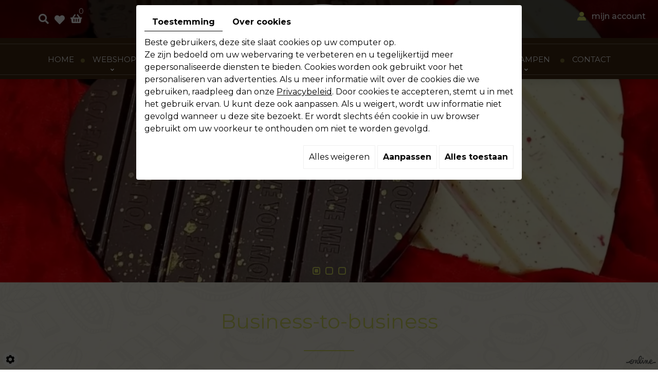

--- FILE ---
content_type: text/css
request_url: https://www.weles-chocolade.be/media/css/new-css/template.css
body_size: 17561
content:
@import url('https://fonts.googleapis.com/css2?family=Montserrat:ital,wght@0,100;0,200;0,300;0,400;0,500;0,600;0,700;0,800;0,900;1,100;1,200;1,300;1,400;1,500;1,600;1,700;1,800;1,900&display=swap');
/*--------------------------------------------------
# General
--------------------------------------------------*/
body {

    color: #60554c;
    font-family: 'Montserrat', sans-serif;
    font-size: 16px;
    line-height: 24px;
    font-weight: 400;
    background: url(/media/images/new-images/content.jpg) repeat center;
}
a {
    color: #d3dc61;
    text-decoration: underline;
    transition: all .4s;
}
a:active, a:hover, a:focus {
    color: #d3dc61;
    text-decoration: none;
}
 
.image-right {
    float: right;
    margin: 0 0 10px 15px;
}
.image-left {
    float: left;
    margin: 8px 15px 10px 0
	
}.image-right, .image-left {
 
    box-shadow: 10px 10px #d3dc61;
}
 
h1, h2, h3, h4, h5, h6,
.h1, .h2, .h3, .h4, .h5, .h6 {
    line-height: 1.3em;font-family: 'Montserrat', sans-serif;
  font-weight: 400;
  text-transform:none;
}
h1, .h1 {
    font-size: 40px;
    color: #d3dc61;
}
h2, .h2 {
    font-size: 30px;
    color: #563a21;
}
h3, .h3{
    font-size: 26px;
    color: #d3dc61;
}
h4, .h4{
    font-size: 24px;
	    color: #563a21;
}
h5, .h5{
    font-size:22px;
	    color: #d3dc61;
}
h6, .h6{
    font-size: 20px;
	    color: #563a21;
}

hr {
	border-color: #e5e5e5;
}
.container-fluid {
    max-width: 1705px;
}
.fullsite {
    overflow: hidden;
	    position: relative;
}
.bloc-top {
    position: absolute;
    width: 100%;
    top: 0;
    z-index: 100;
}.Alg:hover {
    text-decoration: none;
}
/***********/
.social-top {
    float: left;
    height: 29px;
    margin-top: 8px;
    position: relative;
    left: -7px;
}.Alg {
    position: relative;

}footer.bottom .Alg a {
    color: #d3dc61;
    font-size: 18px;
    border: 1px solid #d3dc61;
    text-decoration: none !important;
    padding: 20px 20px;
    background: #472f19;
    text-align: center;
    margin: 40px 0 0;
    width: 341px;
    height: 58px;
    display: inherit;
    z-index: 1;
    position: relative;
}footer.bottom .Alg a:before {
    position: absolute;
    content: "";
    left: 0;
    right: 0;
    top: 0;
    bottom: 0;
    background: #fff;
    transition: all 0.4s;
    width: 0;
    z-index: -1;
}footer.bottom .Alg a:hover:before {
    width: 100%;
}footer.bottom .Alg a:hover {
    /* border-color: #000; */
    color: #472f19;
}.footer-center {
    max-width: 704px;
}
.social-top .networks_linking a.networks_instagram, .social-top .networks_linking a.networks_facebook {
    color: #282828;
    font-size: 25px;
    background: transparent;
    width: auto;
    height: auto;
    margin: 0 5px 0;
}
.social-top .networks_linking a:hover {
color:#cca772;
}

.social-top .networks_linking a:hover {
color:#cca772;
}
section.banner .bloc-top {
    position: absolute;
    width: 100%;
    z-index: 100;
    background: rgb(255 255 255 / 90%);
    top: 0;
}
section.topbar .bloc-top {
    max-width: 924px;
    float: right;
    width: 100%;
    padding: 17px 0 17px;
    border-bottom: 1px dashed #bbbbbb;
}
.bloc-top .container {
    width: 1400px;
}.bloc-right {
    position: relative;
    float: right;
}

section.banner .container-fluid {
    position: absolute;
    left: 0;
    right: 0;
    height: 100%;
}

/*************/
article.content img {
    max-width: 100%;
    height: auto;
    object-fit: cover;
}
section.topbar {
    position: relative;
    color: #fff;
    height: 74px;
    padding: 0 124px;
}
section.topbar nav.topnav ul {
    float: right;
}
section.topbar::after {
	content: '';
	display: block;
	clear: both;
}
section.topbar a {
	color: #fff;
	text-decoration: none;
}
section.topbar nav.topnav {
	float: right;
	    position: relative;
}
section.topbar nav.topnav ul,
section.topbar nav.topnav ul li {
	list-style: none;
	margin: 0;
	padding: 0;
}
section.topbar nav.topnav ul li {
	position: relative;
	padding-left: 1px;
	float: left;
}
section.topbar nav.topnav ul li:first-child::before {
	content: none;
}
section.topbar nav.topnav ul li a {
    display: block;
    padding: 0;
    margin: 0px;
    color: #fff;
    font-size: 16px;
    font-weight: 500;
    text-transform: lowercase;
    position: relative;
    top: 20px;
}.camera_overlayer {
    background: url(/media/images/new-images/slider.png) no-repeat top center !important;
    background-size: cover !important;
}
section.topbar nav.topnav ul li:last-child a {
    margin-right: 0;
    padding-left: 28px;
    background: url(/media/images/new-images/icon-user.png) no-repeat left 0px;
}
section.topbar nav.topnav ul li a:hover {
	color: #d3dc61;
}
section.topbar nav.topnav ul li::before {
    content: '';
    display: block;
    height: 11px;
    position: absolute;
    background: #818181;
    width: 1px;
    top: 6px;
}
section.topbar .toplogin {
    z-index: 110;
    position: absolute;
    right: 15px;
    top: 100%;
    margin-top: 22px;
    width: 250px;
    border: 2px solid #e5e5e5;
    background: rgba(255,255,255,.95);
    padding: 15px 20px 20px;
    color: #ccc;
    text-align: center;
    box-shadow: 0px 2px 8px 1px rgba(0,0,0,.1);
    transition: all .4s ease-out 1s;
    visibility: hidden;
    opacity: 0;
    transform: translateY(15px);
}
section.topbar .toplogin.active {
	transition: all .4s;
	visibility: visible;
	opacity: 1;
	transform: translateY(0px);
}
section.topbar .toplogin::after {
	content: '';
	position: absolute;
	right: 30px;
	top: -7px;
	border: 5px solid transparent;
	border-top: 0;
	border-bottom-color: #e5e5e5;
}
section.topbar .toplogin a {
	color: #d3dc61;
}
section.topbar .toplogin a.registrate,
section.topbar .toplogin a.forgot {
	display: inline-block;
	padding: 0;
	margin: 0 5px;
}
section.topbar .toplogin h2 {
    margin: 0;
    padding: 0;
    font-size: 28px;
    line-height: 35px;
    font-weight: 400;
    text-align: left;
    color: #402711;
}
section.topbar .toplogin #user-login input.field {
	display: block;
	width: 100%;
	margin: 5px 0;
	border: 1px solid #ccc;
	background: #fff;
	padding: 5px 10px;
	font-size: 12px;
	line-height: 30px;
	height: auto;
    color: #4a4a4a;
    transition: border-color .4s;
}
section.topbar .toplogin #user-login input.field:focus {
	border-color: #4a4a4a;
}
section.topbar .toplogin #user-login a.Send {
	display: block;
	width: 100%;
	border: none;
	background: #d3dc61;
	color: #fff;
    font-size: 18px;
    line-height: 36px;
    text-transform: uppercase;
    text-align: center;
    margin-top: 5px;
    transition: background .4s;
}
section.topbar .toplogin #user-login a.Send span {
	display: none;
}
section.topbar .toplogin #user-login a.Send:hover {
	background: #4a4a4a;
}
section.topbar .toplogin #user-login .LoggedIn {
	text-align: right
}
section.topbar .toplogin #user-login .LoggedIn small {
	font-size: 14px;
}
section.topbar .toplogin .user-wishlist {
    display: inline-block;
    margin-top: 5px;
}

header.top {
    position: relative;
    z-index: 100;
    transition: background .4s, box-shadow .4s, top .4s;
    left: 0;
    right: 0;
    top: 0;
    height: 80px;
    background: #402711;
    padding: 0 142px;
}
header.top.sticky-appear {
    position: fixed;
    background: #402711;
    box-shadow: 0px 0px 5px rgb(205 220 57 / 42%);
    animation: sticky-nav .5s forwards;
    height: auto;
}header.top.sticky-appear #navigation .sf-menu > li:nth-child(3) {
    padding-right: 0;
}header.top.sticky-appear #navigation .sf-menu > li:nth-child(4):before {
    display: block;
}header.top.sticky-appear #navigation .sf-menu > li:nth-child(4) a, header.top.sticky-appear #navigation .sf-menu > li:nth-child(5) a, header.top.sticky-appear #navigation .sf-menu > li:nth-child(6) a {
    padding: 30px 55px;
}header.top.sticky-appear .bloc-right {
    float: none;
    display: table;
    margin: 0 auto;
}
header.top.sticky-appear .logo {
    display: none;
}
@keyframes sticky-nav {
    0% {
        transform: translateY(-100%);
    }
    100% {
        transform: translateY(0);
    }
}
header.top .header-wrapper {
	position: relative;
	/*display: -webkit-flex;
	display: flex;
	-webkit-justify-content: space-between;
	justify-content: space-between;
	-webkit-align-items: center;
	align-items: start;*/
}
header.top.sticky-appear nav.main-nav {
margin: 0 auto;
    position: relative;
    float: none;
    display: table;
}
header.top .logo {
    position: absolute;
    transform-origin: center top;
    transition: all .8s;
    transition-delay: .1s;
    width: 254px;
    left: 0;
    margin: auto;
    top: -71px;
    right: 0;
    z-index: 1;
}#navigation .sf-menu > li:nth-child(4)::before {
    display: none;
}
nav.main-nav {
    position: relative;
    /* width: 100%; */
    display: table;
    margin: 0 auto;
}
header.top nav.main-nav #nav-group #navigation {
    /* float: left; */
    /* display: table; */
    /* margin: 0 auto; */
}header.top:before {
    position: absolute;
    content: "";
    left: 0;
    bottom: 8px;
    top: 11px;
    border-top: 1px solid rgb(255 255 255 / 30%);
    border-bottom: 1px solid rgb(255 255 255 / 30%);
    width: 800px;
    z-index: -1;
}header.top:after {
    position: absolute;
    content: "";
    right: 0;
    bottom: 8px;
    top: 11px;
    border-top: 1px solid rgb(255 255 255 / 30%);
    border-bottom: 1px solid rgb(255 255 255 / 30%);
    width: 800px;
    z-index: -1;
}header.top.sticky-appear:before, header.top.sticky-appear:after {
    width: 100%;
}#navigation .sf-menu > li:nth-child(4) a, #navigation .sf-menu > li:nth-child(5) a, #navigation .sf-menu > li:nth-child(6) a {
    padding: 30px 33px;
}
header.top.sticky-appear section.topbar {
    display: none;
}
header.top nav.main-nav #nav-group a.mobile-nav {
	float: left;
	color: #666;
    font-size: 18px;
    text-transform: uppercase;
    padding: 15px 5px;
    text-decoration: none;
    display: none;
}
header.top nav.main-nav #nav-group a.mobile-nav i.fa {
	margin-right: 10px;
}
header.top:not(.sticky-appear) + .sticky-placeholder {
    display: none;
}
#nav-group .search-button, #nav-group .wishlist-button, #nav-group .caddy-button {
    float: left;
    padding: 0px 10px;
    padding: 0px 0;
    font-size: 20px;
    line-height: 35px;
    margin-top: 29px;
}
#nav-group .search-button {
    margin-left: 0;
}
#nav-group .search-button i.fas, #nav-group .wishlist-button i.fas, #nav-group .caddy-button i.fas {
    color: #fff;
    transition: color .4s;
}
#nav-group .search-button i.fas:hover,
#nav-group .wishlist-button i.fas:hover,
#nav-group .caddy-button i.fas:hover {
	color: #d3dc61;
	cursor: pointer;
}
#nav-group .caddy-button {
	position: relative;
}
#nav-group .caddy-button i.fas {
	position: relative;
	z-index: 1;
}
#nav-group .caddy-button #CaddyCount {
    position: absolute;
    right: -3px;
    top: -16px;
    font-size: 15px;
    color: #fff;
    pointer-events: none;
}
#nav-group .wishlist-button {
    line-height: 17px;
    margin-top: 55px;
    border-left: none;
    border-right: none;
    padding: 0 5px;
    margin: 38px 6px 0 6px;
}
#mm-navigation .mm-panels > .mm-panel > .mm-listview {
	margin-top: 0;
	margin-bottom: 0;
}
#mm-navigation .mm-panels > .mm-panel > .mm-listview:first-child,
#mm-navigation .mm-panels > .mm-panel > .mm-navbar + .mm-listview {
	margin-top: -20px;
}
#mm-navigation .mm-listview {
	display: block!important;
}

.search-popup {
	position: fixed;
	left: 0;
	right: 0;
	top: -100%;
	height: 100%;
	max-height: 100vh;
	z-index: 999;
	background: rgba(0,0,0,.8);
	transition: top .6s;
}
.search-popup.active {
	top: 0;
	transition: top 1.0s;
}
.search-popup .search-popup-close {
	position: absolute;
	right: 0;
	top: 0;
	color: #fff;
	cursor: pointer;
}
.search-popup .search-popup-close span {
	width: 65px;
	height: 65px;
	background: url(/media/images/new-images/icon-close.png) center no-repeat;
	display: block;
}
.search-popup .searchForm {
	position: absolute;
	left: 50%;
	top: 50%;
	transform: translate(-50%, -50%);
}
.search-popup .searchForm label {
	display: none;
}

.search-popup .searchForm .container-Search::after {
	content: '';
	display: block;
	clear: both;
}
.search-popup .searchForm input#tags {
	background: none;
	border: none;
	margin: 0;
	padding: 0;
	width: 400px;
	height: 50px;
	color: #fff;
    font-size: 20px;
    vertical-align: top;
    outline: none;
    float: left;
}
.search-popup .searchForm input#BtnSearch {
	font-size: 0;
	width: 50px;
	height: 50px;
	background: none;
	border: none;
	margin: 0;
	padding: 0;
	vertical-align: top;
}
.search-popup .searchForm::after {
	content: '\f105';
    font-family: "Font Awesome 5 Free";
    font-weight: 900;
	position: absolute;
	right: 0;
	top: 0;
	width: 50px;
	line-height: 50px;
	font-size: 24px;
	text-align: center;
	pointer-events: none;
	color: #fff;
	transition: color .4s;
}

aside.cart-sidebar {
    position: fixed;
    right: -350px;
    top: 0;
    bottom: 0;
    overflow: auto;
    width: 300px;
    padding: 20px;
    background: #402711;
    color: #ccc;
    z-index: 120;
    transition: all .4s;
    display: -webkit-flex;
    display: flex;
    -webkit-flex-flow: column nowrap;
    flex-flow: column nowrap;
}
aside.cart-sidebar.active {
	right: 0;
}
aside.cart-sidebar .caddy-close {
	position: absolute;
	right: 5px;
	top: 5px;
	cursor: pointer;
}
aside.cart-sidebar .caddy-close span {
	width: 30px;
	height: 30px;
	background: #d3dc61 url(/media/images/new-images/icon-close.png) center no-repeat;
	display: block;
	transition: background .4s;
}
aside.cart-sidebar .caddy-close:hover span {
	background-color: #d3dc61;
}
aside.cart-sidebar h3 {
    font-size: 29px;
    text-transform: none;
    color: #fff;
    margin: 0 0 20px;
    border-bottom: 2px solid #d3dc61;
    padding-bottom: 5px;
}
aside.cart-sidebar a {
    color: #fff;
}
aside.cart-sidebar .caddy-total {
	font-size: 20px;
	padding: 5px 0 20px;
	color: #fff;
	text-align: center;
}
aside.cart-sidebar .caddy-total #catalog_cart_mini-price {
    /*display: none;*/
}
aside.cart-sidebar .box_cart {
    display: grid;
}
aside.cart-sidebar ul,
aside.cart-sidebar li {
    list-style: none;
    margin: 0;
    padding: 0;
}
aside.cart-sidebar ul.Cart li.row {
    position: relative;
  border-top: 1px solid #666;
  padding: 15px 0px 15px 30px;
  margin: 0;
  font-size: 16px;
}
aside.cart-sidebar ul.Cart li.row:first-child {
  border-top: 0;
}
aside.cart-sidebar ul.Cart li.row span.cartQty {
	display: inline-block;
	padding: 0 1px;
}
aside.cart-sidebar ul.Cart li.row span.cartQty + a {
	margin-left: 3px;
}
aside.cart-sidebar ul.Cart li.row a {
	font-weight: bold;
	font-size: 17px;
}
aside.cart-sidebar ul.Cart li.row strong.cartPrice {
	display: block;
	clear: both;
	text-align: right;
	font-size: 17px;
}
aside.cart-sidebar ul.Cart li.row a.Remove {
    position: absolute;
    left: 0;
    top: 16px;
    padding: 0;
    color: #fff;
    background: #d3dc61 url(/media/images/new-images/icon-close.png) no-repeat center;
    background-size: 30%;
    border-radius: 50%;
    display: inline-block;
    width: 20px;
    height: 20px;
    text-align: center;
}
aside.cart-sidebar ul.Cart li.row a.Remove:hover {
    background-color: #d3dc61;
}
aside.cart-sidebar .mini-cart-option {
    background: #d3dc61;
    color: #fff;
    margin: 5px 0;
    font-size: 16px;
    line-height: 25px;
    font-weight: normal;
    text-transform: uppercase;
    text-decoration: none;
    padding: 5px;
    display: block;
    text-align: center;
}
aside.cart-sidebar .mini-cart-option:hover {
    background: #ffffff;
    color: #d3dc61;
}
aside.cart-sidebar .mini-cart-option-cart {
    order: 2;
}
aside.cart-sidebar .mini-cart-option-order {
    order: 1;
}
/***************/
div#bg-slideshow {
    position: absolute;
    left: 0;
    top: 0;
    height: 100%;
    width: 100%;
}
section.banner.small {
    background: #000;
    min-height: 300px;
    margin: 0;
}
section.banner.small {
    height: 550px;
}
section.banner.small #slideshow figure::before {
    content: '';
    position: absolute;
    left: 0;
    right: 0;
    top: 0;
    bottom: 0;
    background: #000;
    opacity: .7;
}

div#slideshow {
    height: 100%;
    width: 100%;
    position: absolute;
    left: 0;
    top: 0;
}
section.banner.small header.page-title {
    position: absolute;
    z-index: 10;
    left: 50%;
    top: 60%;
    transform: translate(-50%, -50%);
    color: #fff;
    width: 100%;
}
footer.bottom.bottom-page {
    box-shadow: 0 0 5px #000;
}
section.banner.small header.page-title h1 {
    margin: 0;
	    color: #fff;
}
section.banner.small header.page-title h1 span {
    color: #fff;
}
section.banner.small .NewsItemBackground {
    position: absolute;
    left: 0;
    right: 0;
    top: 0;
    bottom: 0;
    opacity: .3;
    background: center no-repeat;
    background-size: cover;
}
section.banner.small .box_googlemapsv2 {
    height: 400px;
    opacity: .8;
    filter: grayscale(1);
    transition: filter .8s;
}
section.banner.small:hover .box_googlemapsv2 {
    filter: grayscale(0);
}
section.banner.small .box_googlemapsv2 ~ header.page-title {
    position: relative;
    left: 0;
    top: 0;
    transform: none;
    text-align: center;
    margin: 0 auto;
}

p.title {
    display: none;
}.camera_wrap .camera_pag .camera_pag_ul {

    text-align: center !important;
}.camera_wrap .camera_pag .camera_pag_ul li {
    background: transparent !important;
    border: 2px solid #d3dc61 !important;
    border-radius: 4px !important;
    width: 15px !important;
    height: 15px !important;
}.camera_wrap .camera_pag .camera_pag_ul li.cameracurrent>span {
    background: #d3dc61 !important;
    border-radius: 2px !important;
    left: 2px !important;
    top: 2px !important;
    width: 7px;
    height: 7px;
}.camera_wrap .camera_pag .camera_pag_ul li:hover>span {
    background: #d3dc61 !important;
    border-radius: 2px !important;
    left: 2px !important;
    top: 2px !important;
    width: 7px;
    height: 7px;
}.camera_pag {
    position: absolute !important;
    left: 0!important;
    right: 0!important;
    margin: auto!important;
    bottom: 33px!important;
    text-align: center!important;
}
/********/
section.banner > .container {
    position: absolute;
    left: 0;
    right: 0;
    top: 75%;
    transform: translateY(-50%);
    z-index: 2;
    margin: auto;
}section.banner > .container .cta {
    position: relative;
    margin: auto;
    text-align: center;
    font-size: 58px;
    font-weight: 400;
    line-height: 68px;
    color: #fff;
    text-transform: none;
    text-shadow: 0px 0px 6px rgb(0 0 0 / 35%), 0px 0px 6px rgb(0 0 0 / 35%), 0px 0px 6px rgb(0 0 0 / 35%);
    font-family: 'Montserrat', sans-serif;
    letter-spacing: 0;
}
section.banner > .container .cta a {
    text-shadow: none;
    color: #402711;
    text-decoration: none;
    font-size: 16px;
    line-height: 47px;
    font-weight: 600;
    display: table;
    text-transform: uppercase;
    margin: 57px auto 0;
    text-align: center;
    padding: 0px 46px;
    font-family: 'Montserrat', sans-serif;
    transition: all .4s;
    position: relative;
    letter-spacing: 0.08em;
    background: #d3dc61;
    border-bottom: 4px solid #402711;
    z-index: 1;
    border-radius: 7px;
    border-bottom-left-radius: 0;
    border-bottom-right-radius: 0;
}
.box-home .image-home {
    float: right;
    margin: 20px 0 55px 70px;
    position: relative;
}
section.banner > .container .cta a:hover:after {
    width: 100%;
}.cta a:after {
    content: "";
    position: absolute;
    display: inline-block;
    left: 0;
    width: 0;    border-radius: 7px;
    border-bottom-left-radius: 0;
    border-bottom-right-radius: 0;
    height: 100%;
    background: #fff;
    z-index: -1;
    transition: all 0.4s;
}section.banner > .container .cta a:hover {
    color: #d3dc61;
    border-color: #d3dc61;
}
/***************/
.webshop-content #article-content a.button {
	display: inline-block;
	background: #d3dc61;
	color: #fff;
	padding: 5px 15px;
	text-decoration: none;
}
.webshop-content #article-content a.button:hover {
	background: #d3dc61;
}

.box-home #Shop div#ShopContent #article-content > h1#Title {
    display: none;
}
.title_home h1 {
    font-size: 26px;
    font-weight: 400;
    text-transform: none;
    line-height: 40px;
    position: relative;
    font-family: 'Montserrat';
    color: #7b7b7b;
    padding-bottom: 25px;
    margin: 0 0 41px;
    letter-spacing: 0.140em;
}
.box-home .container {
    position: relative;
}
span.subtitle {
    display: block;
    letter-spacing: 0;
    font-size: 55px;
    font-weight: 400;
    text-transform: none;
    line-height: 64px;
    position: relative;
    font-family: 'Montserrat';
    color: #bfc850;
}
.title_home {
    position: relative;

}.box-home ul {
    display: table;
    margin: 0 auto;
    text-align: left;
}.box-home ul li {
    background: url(/smarty/webshop02/media/images/list-icon02.png) no-repeat left 7px;
    padding-left: 18px;
}::marker {
    font-size: 0;
}
.title_home h1:before {
    content: "";
    position: absolute;
    width: 126px;
    height: 3px;
    left: 0;
    bottom: -17px;
    background: #d3dc61;
    margin: auto;
    z-index: 1;
    right: 0;
}
.box-home {
    padding: 105px 0 77px;
    position: relative;
    text-align: center;
    background: url(/media/images/new-images/content.jpg) repeat center;
}
.box-home #Shop div#ShopContent #Breadcrumbs {
    display: none;
}

/*************/
.bg-products {
    position: relative;
    text-align: center;
    padding: 72px 0 104px;
    BACKGROUND: #f3f0e2;
}header.top.sticky-appear #navigation .sf-menu > li > ul {
    margin-top: 0;
}
.bg-products div#Breadcrumbs {
    display: none;
}
.bg-products > h2 {
    margin: 0 0 68px;
    font-size: 22px;
    color: #cda772;
    font-family: 'Montserrat', sans-serif;
    text-transform: uppercase;
    position: relative;
    padding-bottom: 0;
}
.bg-products > h2 strong {
    display: block;
    font-size: 60px;
    color: #222222;
    font-weight: 400;
    font-family: 'Montserrat', sans-serif;
    line-height: 76px;
    text-transform: capitalize;
    position: relative;
}.bg-products > h2 strong:after {
    position: absolute;
    content: "";
    left: 0;
    right: 0;
    margin: auto;
    background: #f8c3c9;
    width: 68px;
    height: 5px;
    bottom: -12px;
}
.bg-products #Shop div#ShopContent #article-content > h1#Title{
    position: relative;
    font-size: 40px;
    line-height: 45px;
    margin: 0 0 20px;
    padding: 0;
    color: #fff;
    font-weight: 700;
    text-transform: uppercase;
	    display: none;
}
.bg-products #Shop div#ShopContent #article-content > h1#Title:after {
    content: "";
    position: relative;
    display: block;
    width: 85px;
    height: 4px;
    background: #d3dc61;
    margin: 13px auto;
}
.bg-products div#CatSubCats {
    display: none;
}
.bg-products div#catalogDisplayOrder {
    color: #5c402a;
}
#Shop div#ShopContent #Products form.categoryArticles-pager #ProdNav #catalogDisplayOrder select#categoryArticles-displayOrderArticles {
    color: #666;
    font-weight: 400;
}
a.btn-shop {
    line-height: 50px;
    display: table;
    margin: 0px auto 50px;

    color: #fff;
    font-weight: 400;
    text-decoration: none;
    text-transform: uppercase;
    padding: 18px 10px 0;
    transition: all .4s;
    font-size: 16px;
    width: 268px;
    height: 74px;
}
a.btn-shop:hover {

}
#Shop div#ShopContent #article-content .catHome {
    padding: 65px 70px 0 !important;
    position: relative;
	    margin-bottom: 100px !important;
	    width: 100% !important;
}
#Shop div#ShopContent #article-content .catHome li {
    width: 100% !important;
    display: block !important;
    margin: 0 !important;
}
#Shop div#ShopContent #article-content .catHome a[class^="level"] {
    margin: 0 !important;
}
#Shop div#ShopContent #article-content .catHome ul {
    display: block!important;
    width: 100%;
    margin: 0 !important;
}
#Shop div#ShopContent #article-content .catHome a[class^="level"] {
    padding-bottom: 93% !important;
}
#Shop div#ShopContent #article-content .catHome a[class^="level"] .subCatTitle::after {
	display:none;
}
.slick-slide > div {
    margin: 0 7px;
}
section.banner {
    position: relative;
    height: 872px;
}.max-container {
    margin: 0 auto;
    width: 1670px;
    padding: 0 15px;
}
section.banner.no-banner {
    height: 200px;
}
#Shop div#ShopContent #article-content .catHome a[class^="level"] .box-text .btn-box {
    color: #fff;
    text-transform: uppercase;
    background: #d3dc61;
    padding: 0 15px;
    line-height: 32px;
    display: table;
    margin: 40px auto 0;
    transition: all .4s;
}
#Shop div#ShopContent #article-content .catHome a[class^="level"] .box-text {
    position: absolute;
    left: 0;
    bottom: 0;
    opacity: 0;
    top: 0;
    transition: all .4s;
    color: #fff;
    padding: 210px 50px 0;
}
#Shop div#ShopContent #article-content .catHome a[class^="level"]:hover .box-text {
    opacity: 1;
	    z-index: 1;
}
.bg-products #Shop div#ShopContent #article-content {
    display: block;
}

#Shop div#ShopContent #article-content .catHome a[class^="level"]:hover {
    box-shadow: none !important;
    background: none !important;
}
#Shop div#ShopContent #article-content .catHome a[class^="level"]:hover .subCatTitle {
}
#Shop div#ShopContent #article-content .catHome a[class^="level"]:hover:after {
    opacity: 1 !important;
	
}
#Shop div#ShopContent #article-content .catHome a[class^="level"] .foto-sub {
    position: absolute;
width: 100% !important;
    height: 100% !important;
    object-fit: cover !important;
    left: 0 !important;
    top: 0 !important;
    transform: none !important;
}
.bg-products #Shop div#ShopContent #Products #Items .ProdItem > a:hover .nailthumb-container:before {

    position: absolute;
    left: 15px;
    top: 15px;
    right: 15px;
    height: calc(100% - 105px);
    /* background: rgb(230 179 176 / 50%); */
    z-index: 1;
    border: none;
}.bg-products .slick-dots li.slick-active button:before {
    opacity: 1 !important;
    background: #000;
    width: 12px;
    height: 12px;
    left: 0;
}.bg-products .slick-dots li button:before {
    opacity: 1 !important;
    background: #887765;
    width:12px;
    height: 12px;
    border-radius: 50%;
    top: 0;
    left: 0;
    right: 0;
    font-size: 0;
}.bg-products .slick-dots {

    bottom: -50px;

}.bg-products h2 strong {
    color: #bfc850;
    font-size: 50px;
    font-weight: 400;
    letter-spacing: 0;
}.bg-products h2 {
    margin: 0 auto 22px;
    color: #7b7b7b;
    font-size: 26px;
    letter-spacing: 0.140em;
    line-height: 50px;
}
/**********/
.webshopTemplate:not(.webshopHomeTemplate) .bloc-top.shop {
    height: 220px;
    border-bottom: 3px solid #d3dc61;
    background: #402711;
    /* padding-bottom: 200px; */
}
/*------------------boxs-----------------------*/

section.services .slick-dots li button:before {
    font-family: 'slick';
    font-size: 0;
    line-height: 20px;
    position: absolute;
    top: 0;
    left: 0;
    width: 11px;
    height: 11px;
    content: '•';
    text-align: center;
    opacity: 1 !important;
    color: black;
    -webkit-font-smoothing: antialiased;
    -moz-osx-font-smoothing: grayscale;
    border-radius: 50px;
    background: transparent;
    border: 1px solid #402711;
}section.services .slick-dots li.slick-active button:before {
    opacity: 1;
    color: #402711;
    background: #402711;
}section.services .slick-dots {
    bottom: -27px;
}
section.services {
    position: relative;
    background: url(/media/images/new-images/bg-boxes.jpg) no-repeat;
    text-align: center;
    padding: 48px 0 0px;
    background-size: cover;
    color: #fff;
}.bg-products #Shop div#ShopContent #Products #Items {
    display: block;
}
section.services .autoplay {
    margin: 0;
    position: relative;
    display: grid;
    grid-template-columns: repeat(3, 1fr);
    grid-gap: 20px;
}section.services .box p {
    height: 115px;
}
section.services .box h4 {
    text-align: center;
    margin: 0px 0 56px;
    color: #fff;
    font-size: 31px;
    line-height: 33px;
    position: relative;
    text-transform: none;
    letter-spacing: 0;
    font-weight: 400;
    padding-bottom: 0;
}

section.services .box .icon {
    position: relative;
    width: 300PX;
    height: 300PX;
    transition: all 0.4s;
    display: table;
    margin: 0 auto;
}
section.services .box .icon1 {
    background: url(/media/images/new-images/icon1.png) no-repeat center ;
}
section.services .box .icon2 {
    background: url(/media/images/new-images/icon2.png) no-repeat center ;
}
section.services .box .icon3 {
    background: url(/media/images/new-images/icon3.png) no-repeat center ;
}

section.services .box:hover .icon1 {
    background: url(/media/images/new-images/icon1-h.png) no-repeat center ;
}
section.services .box:hover .icon2 {
    background: url(/media/images/new-images/icon2-h.png) no-repeat center ;
}
section.services .box:hover .icon3 {
    background: url(/media/images/new-images/icon3-h.png) no-repeat center ;
}




section.services .box:hover .icon {
-webkit-animation: rotate-center 0.6s ease-in-out both;
	        animation: rotate-center 0.6s ease-in-out both;
}

/* ----------------------------------------------
 * Generated by Animista on 2021-9-24 15:41:39
 * Licensed under FreeBSD License.
 * See http://animista.net/license for more info. 
 * w: http://animista.net, t: @cssanimista
 * ---------------------------------------------- */

/**
 * ----------------------------------------
 * animation rotate-center
 * ----------------------------------------
 */
@-webkit-keyframes rotate-center {
  0% {
    -webkit-transform: rotate(0);
            transform: rotate(0);
  }
  100% {
    -webkit-transform: rotate(360deg);
            transform: rotate(360deg);
  }
}
@keyframes rotate-center {
  0% {
    -webkit-transform: rotate(0);
            transform: rotate(0);
  }
  100% {
    -webkit-transform: rotate(360deg);
            transform: rotate(360deg);
  }
}
section.services .box {
    /* height: 490px !important; */
    position: relative;
    padding: 21px 0px 0px;
    font-weight: 400;
    text-align: center;
    font-size: 16px;
    color: #fff;
}section.services .autoplay {
    margin: 0;
    position: relative;
}section.services .box p {

}
section.services .box a {
    position: absolute;
    left: 0;
    top: 0;
    width: 100%;
    height: 100%;
    font-size: 0;
    border-bottom: none;
    outline: none;
}
.pageTemplate main.content-wrapper header.page-title h1 span {
    font-size: 41px;
    font-weight: 400;
    margin: 0;
    text-transform: none;
    color: #8dd243;
    line-height: 60px;
    letter-spacing: 0;
}

section.services h4:after {
    position: absolute;
    content: "";
    left: 0;
    right: 0;
    bottom: -28px;
    width: 76px;
    height: 1px;
    margin: auto;
    background: #fff;
}section.services .box:hover h4:after {
    background: #d3dc61;
}
section.services .box .btn {
    position: relative;
    right: 0px;
    bottom: -32px;
    left: 0;
    margin: 10px auto 0;
    display: table;
    background: url(/media/images/new-images/btn.png) no-repeat center;
    text-transform: uppercase;
    line-height: 25px;
    padding: 0;
    transition: all .6s;
    border: none !important;
    border-radius: 0px !important;
    width: 100%;
    height: 35px;
    opacity: 1;
    font-size: 0;
}
section.services .box:hover .btn {
    background: url(/media/images/new-images/btn-h.png) no-repeat center;
    transform: rotate(360deg);
}.bg-products div#pagesHolder {
    display: none;
}.bg-products .slick-slide > div {
    margin: 0 20px;
}

/**********/
section.home-spacer {
    height: 505px;
    background: url(/media/images/new-images/photo-spacer.jpg) no-repeat center fixed;
    position: relative;
    background-size: cover;
}
section.banner.small .slogan {
    bottom: 50px !important;
}
/**********/

header.page-title h1 {
    padding: 0;
    position: relative;
    text-align: center;
    padding-bottom: 32px;
    margin: 0 auto 35px;
}section.banner.small .camera_pag {

    bottom: -12px!important;

}article.content ul ul {
    padding: 0;
}
header.page-title h1:after {
    content: "";
    position: absolute;
    width: 98px;
    height: 2px;
    left: 0;
    bottom: 0;
    background: #d3dc61;
    margin: auto;
    z-index: 1;
    right: 0;
}
article.content {
    padding-bottom: 50px;
    padding-top: 50px;
}

article.content ul {
    padding-left: 10px;
}
article.content ul li {
    list-style: none;
    background: url(/media/images/new-images/list-icon01.png) no-repeat 0 5px;
    padding-left: 20px;
}
article.content ul ul li {
    background-image: url(/media/images/new-images/list-icon02.png);
}
article.content .table-style {
	position: relative;
}
article.content .table-style th {
    background: #d3dc61;
}div#ContainerBlockSocial span {
    display: none;
}
article.content .table-style th, article.content .table-style td {
    border: 1px solid #d3dc61;
    padding: 5px 10px;
}article.content .table-style th strong {
    font-weight: 400;
}article.content .table-style th {
    background: #d3dc61;
    color: #111;
    /* font-family: 'Cookie'; */
    /* font-size: 30px; */
    /* font-weight: 400; */
    /* line-height: 35px; */
}.webshopTemplate:not(.webshopHomeTemplate) .bloc-top.shop .logo {
    transform: scale(.6);
    top: -6px;
}
article.content table.contact-table td {
	width: 33.3333%;
	text-align: center;
	vertical-align: top;
}
article.content table.contact-table td:first-child {
	text-align: left;
}
article.content table.contact-table td:last-child {
	text-align: right;
}
article.content table.contact-table td h3 {
	margin: 0 0 5px;
	padding: 0;
}
/*************/
footer.bottom {
    background: #402711;
    padding: 78px 0;
    color: #fff;
    position: relative;
}
section.map-footer {
    position: relative;
    height: 350px;
}section.map-footer .box_googlemapsv2 iframe {
    position: absolute;
    width: 100%;
    height: 100%;
    filter: grayscale(1);
}
footer.bottom label.modal-label, footer.bottom a {
    color: #d3dc61;
}
footer.bottom label.modal-label:hover, footer.bottom a:hover {
    color: #d3dc61;
	text-decoration:none !important;
}
ul.menu-footer li a {
    color: #fff;
}footer.bottom .bloc01 {
    padding-left: 35px;
    background: url(/media/images/new-images/map.png) no-repeat 0px -4px;
}footer.bottom .footer-mail {
    margin-top: 24px;
    padding-left: 35px;
    /* background: url(/media/images/new-images/tel.png) no-repeat 0px -4px; */
}div#openingTimesBlock {
    padding-left: 35px;
    background: url(/media/images/new-images/open.png) no-repeat 0px 3px;
}
footer.bottom h3 {
    margin: 0 0 43px;
    padding: 0 0 32px;
    font-size: 24px;
    position: relative;
    font-weight: 400;
    color: #fff;
    text-transform: none;
    border-bottom: 1px solid rgb(255 255 255 / 30%);
    padding-left: 0;
}footer.bottom h3:after {
    content: "";
    position: absolute;
    left: auto;
    bottom: auto;
    background: #d3dc61;
    height: 1px;
    width: 47px;
    top: 18px;
    margin: 0 0 0 23px;
}.footer-logo {
    position: relative;
    float: left;
    top: 4px;
}.fa.fa-facebook, .fa.fa-twitter {
    font-family: "Font Awesome 5 Brands" !important;
    font-weight: 400;
}footer.bottom .networks_linking a .fa {
    line-height: 46px;
}
footer.bottom .address .phone-responsive {
    display: none;
}.Alg {
    position: relative;
    top: 15px;
}

span.phone-responsive {
    display: none;
}

a#scrollTopBtn {
    right: 10px;
    background: rgb(206 216 84);
    width: 40px;
    line-height: 40px;
    text-align: center;
    font-size: 24px;
    padding: 0;
    border-radius: 0;
}
a#scrollTopBtn:hover {
    background: rgb(110 102 95);
}footer.bottom .networks_linking a {
    display: inline-block;
    line-height: 29px;
    font-size: 25px;
    text-align: center;
    border-radius: 50%;
    margin: 0 4px 0;
    background: #fff;
    width: 44px;
    height: 44px;
    color: #ced854;
}footer.bottom .networks_linking a:hover {
    background: #ced854;
    color: #402711;
}footer.bottom .networks_linking {
    top: 11px;
    position: relative;
    left: 20px;
}
ul.nav-footer {
    list-style: none;
    padding: 0;
    margin: 0;
}
ul.nav-footer li a {
    padding-left: 27px;
    position: relative;
    font-size: 16px;
    color: #fff;
    text-decoration: none;
}
ul.nav-footer li a:before {
    content: "";
    position: absolute;
    left: 0;
    top: 0;
    bottom: 0;
    margin: auto;
    width: 5px;
    height: 5px;
    background: #bc9640;
    background: -moz-linear-gradient(-45deg, #bc9640 10%, #f6e485 50%, #c99c40 90%);
    background: -webkit-linear-gradient(
-45deg, #bc9640 10%,#f6e485 50%,#c99c40 90%);
    background: linear-gradient(
135deg, #bc9640 10%,#d2a86d 50%,#c99c40 90%);
    filter: progid:DXImageTransform.Microsoft.gradient( startColorstr='#bc9640', endColorstr='#c99c40',GradientType=1 );
    border-radius: 50%;
}
span.openingDay:after {
    top: 15px;
    color: rgb(255 255 255 / 20%);
    position: absolute;
    right: 12px;
    content: "";
    border: 1px dashed;
    width: 43px;
    height: 2px;
}
span.openingDay {
    width: 155px;
    display: inline-block;
    text-align: left;
    position: relative;
    line-height: 25px;
}
article.content .table-style p {
    margin: 0;
}.info-footer {
    position: relative;
    float: left;
}.opening {
    float: right;
}.footer-right {
    float: right;
}
/*--------------------------------------------------
# Navigation
--------------------------------------------------*/

/*--------------------------------------------------
## Superfish
--------------------------------------------------*/
/*** ESSENTIAL STYLES ***/
#navigation .sf-menu, #navigation .sf-menu * {
	margin: 0;
	padding: 0;
	list-style: none;
}
#navigation .sf-menu::after {
	content: '';
	display: block;
	clear: both;
}
#navigation .sf-menu > li {
	float: left;
}
#navigation .sf-menu > li > ul {
	position: absolute;
	display: none;
	top: 100%;
	left: 0;
	right: 0;
	z-index: 99;
}
#navigation .sf-menu li:hover > ul,
#navigation .sf-menu li.sfHover > ul {
	display: block;
}
#navigation .sf-menu a {
	display: block;

}
#navigation .sf-menu ul ul {
	top: 0;
	left: 0;
}
#navigation .sf-menu > li > ul {
	opacity: 0;
	transition: opacity .4s;
}
#navigation .sf-menu > li:hover > ul,
#navigation .sf-menu > li.sfHover > ul {
	opacity: 1;
}
#navigation .sf-menu > li:not(:first-child):before {
    background: #7b6f31;
    position: absolute;
    content: "";
    width: 8px;
    height: 8px;
    top: 40px;
    margin: 0 0 0 -5px;
    border-radius: 50px;
}

/*** DEMO SKIN ***/
#navigation .sf-menu {
	float: left;
}
#navigation .sf-menu a {
	text-decoration: none;
}
#navigation .sf-menu > li {
}
#navigation .sf-menu > li:last-child > a {
    padding-right: 0;
}#navigation .sf-menu > li:nth-child(3) {
    padding-right: 293px;
}

#navigation .sf-menu > li > a {
    color: #fff;
    font-size: 17px;
    text-transform: uppercase;
    padding: 30px 55px;
    transition: all 0s;
    font-weight: 400;
    letter-spacing: 0.1em;
}
#navigation .sf-menu > li:first-child > a {
    padding-left: 0;
}
nav.main-nav .bar-shop {
    /* float: right; */
    position: absolute;
    left: 0;
    top: -83px;
}
#navigation .sf-menu > li > a:hover, #navigation .sf-menu > li.sfHover > a, 
#navigation .sf-menu > li.active > a, #navigation .sf-menu > li.selected > a {
	color: #d3dc61;
}
#navigation .sf-menu > li > ul {
    background: rgb(255 255 255 / 90%);
    box-shadow: 0px 2px 8px 1px rgb(0 0 0 / 10%),0px 2px 8px 1px rgb(0 0 0 / 10%), 0px 2px 8px 1px rgb(0 0 0 / 10%);
    text-align: left;
    /* padding: 5px; */
    margin-top: 88px;
    display: -webkit-flex;
    display: flex;
    -webkit-flex-flow: row wrap;
    flex-flow: row wrap;
}
#navigation .sf-menu > li > ul > li {
	width: auto;
	padding: 0px;
}
#navigation .sf-menu > li > ul > li > a {
    color: #fff;
    font-size: 16px;
    text-transform: uppercase;
    font-weight: 400;
    padding: 10px 35px !important;
    position: relative;
    margin: 5px;
    letter-spacing: 0;
    background: #402711;
}
#navigation .sf-menu > li > ul > li > a:hover, #navigation .sf-menu > li > ul > li.selected > a, #navigation .sf-menu > li > ul > li.sfHover > a {
    background: #d3dc61;
    color: #fff;
}
#navigation .sf-menu > li > ul > li:not(:first-child) > a:before {
    content: "";
    position: absolute;
    left: 0;
    width: 1px;
    height: 7px;
    /* background: #000; */
    top: 0;
    bottom: 0;
    margin: auto;
}
#navigation .sf-menu > li > ul > li > ul {
	position: relative;
	display: block!important;
	height: auto!important;
}
#navigation .sf-menu > li > ul > li > ul li {
	/*border-top: 1px solid rgba(74,74,74,.5);*/
}
#navigation .sf-menu > li > ul > li > ul li:first-child {
	border-top: 0;
}
#navigation .sf-menu > li > ul > li > ul li a {
	font-weight: normal;
	font-size: 16px;
	padding: 2px 0;
	color: #fff;
}
#navigation .sf-menu > li > ul > li > ul li a:hover {
	color: #d3dc61;
}
.sf-arrows .sf-with-ul:after {
    content: '\f107';
    font-family: "Font Awesome 5 Free";
    font-weight: 900;
    font-size: 11px;
    color: #fff;
    vertical-align: bottom;
    position: relative;
    left: -50px;
    /* right: 0; */
    margin: auto;
    bottom: -20px;
    /* transform: translate(38%); */
}
.sf-arrows > li > .sf-with-ul:focus:after,
.sf-arrows > li:hover > .sf-with-ul:after,
.sf-arrows > .sfHover > .sf-with-ul:after {
	    color: #d3dc61;
}
/* styling for right-facing arrows */
.sf-arrows ul .sf-with-ul:after {
	content: none;
}

@media only screen and (max-width : 1024px) {
}

/*--------------------------------------------------
## Mobile navigation
--------------------------------------------------*/
.site-overlay {
	position: fixed;
	top: 0;
	left: 0;
	z-index: 1000;
	width: 100%;
	height: 100%;
	background: rgba(0,0,0,0.3);
	opacity: 0;
	transform: translate3d(100%,0,0);
	transition: opacity 0.4s, transform 0s 0.4s;
	transition-timing-function: cubic-bezier(0.7,0,0.3,1);
}
/* Close Button */
.close-button {
	width: 1.5em;
	height: 1.5em;
	position: absolute;
	right: 1em;
	top: 1em;
	overflow: hidden;
	text-indent: 1em;
	font-size: 0.75em;
	border: none;
	background: transparent;
	color: transparent;
}
.close-button::before,
.close-button::after {
	content: '';
	position: absolute;
	width: 3px;
	height: 100%;
	top: 0;
	left: 50%;
	background: #ccc;
	transition: background .4s;
}
.close-button::before {
	-webkit-transform: rotate(45deg);
	transform: rotate(45deg);
}
.close-button::after {
	-webkit-transform: rotate(-45deg);
	transform: rotate(-45deg);
}
.close-button:hover::before,
.close-button:hover::after {
	background: #fff;
}
/* Menu */
.menu-wrap {
    position: fixed;
    overflow: auto;
    top: 0;
    left: 0;
    z-index: 1001;
    width: 300px;
    height: 100%;
    background: #222;
    box-shadow: 0 0 20px rgb(178 139 136);
    padding: 40px 20px 20px;
    transform: translateX(-100vw);
    transition: transform 0.4s;
    transition-timing-function: cubic-bezier(0.7,0,0.3,1);
}
.mobile-menu {
	transform: translateX(500px);
}
.mobile-menu > ul,
.mobile-menu .language {
	display: block;
	transform: translateX(-1000px);
}
.mobile-menu,
.mobile-menu > ul,
.mobile-menu .language {
	transition: transform 0s 0.4s;
	transition-timing-function: cubic-bezier(0.7,0,0.3,1);
}
.mobile-menu ul {
	list-style: none;
	margin: 0;
	padding: 0;
}
.mobile-menu ul ul {
    font-size: 1em;
	background: rgba(255,255,255,.1);
	margin-top: 5px;
	margin-bottom: -5px;
	border-top: 1px solid rgba(255,255,255,.2);
}
.mobile-menu li:first-child {
	border-top: none;
}
.mobile-menu > ul ~ ul li:first-child {
	border-top: 1px solid rgba(255,255,255,.2);
}
.mobile-menu li {
	padding: 5px 0;
	border-top: 1px solid rgba(255,255,255,.2);
}
.mobile-menu li li {
	position: relative;
	border-top: 1px solid rgba(255,255,255,.2);
}
.mobile-menu li li::before {
	content: '\f105';
    font-family: "Font Awesome 5 Free";
    font-weight: bold;
	position: absolute;
	color: rgba(255,255,255,.5);
	z-index: 5;
    left: 10px;
    top: 50%;
    transform: translateY(-50%);
}
.mobile-menu a {
    padding: 5px 10px;
    display: block;
    color: #fff;
    text-decoration: none;
    text-transform: uppercase;
    transition: background .4s, color .4s;
    font-size: 17px;
    letter-spacing: 0.05em;
}
.mobile-menu a:hover, .mobile-menu .selected > a, .mobile-menu .active > a {
	background: #d3dc61;
	color: #000;
}
.mobile-menu li li a {
	padding-left: 25px;
}
/* Language menu */
.mobile-menu .language {
    text-align: center;
    margin-top: 15px;
}
.mobile-menu .language a {
    text-transform: uppercase;
	padding: 5px 10px;
	display: inline-block;
    color: #000;
	text-decoration: none;
	font-size: .7em;
}
/* Shown menu */
.show-menu .menu-wrap {
	transform: translate3d(0,0,0);
	transition: transform 0.8s;
	transition-timing-function: cubic-bezier(0.7,0,0.3,1);
}
.show-menu .mobile-menu,
.show-menu .mobile-menu ul,
.show-menu .mobile-menu .language {
	transform: translate3d(0,0,0);
	transition: transform 0.8s;
	transition-timing-function: cubic-bezier(0.7,0,0.3,1);
}
.show-menu .mobile-menu ul,
.show-menu .mobile-menu .language {
	transition-duration: 0.9s;
}
.show-menu .site-overlay {
	opacity: 1;
	transition: opacity 0.8s;
	transition-timing-function: cubic-bezier(0.7,0,0.3,1);
	transform: translate3d(0,0,0);
}
@media only screen and (max-width : 1800px) {
header.top {

    padding: 0 42px;
}
}
@media only screen and (max-width : 1600px) {
	
	#navigation .sf-menu > li > a {

    padding: 30px 30px !important;

    letter-spacing: 0 !important;
}.max-container {

    width: auto;

}
	
}
@media only screen and (max-width : 1400px) {

.footer-center {
    max-width: 554px;
}footer.bottom .Alg a {

    font-size: 15px;

    padding: 20px 10px;

    width: 280px;
    height: 63px;

}
header.top {
    padding: 0 18px;
}#navigation .sf-menu > li > a {
    padding: 30px 18px !important;
    letter-spacing: 0 !important;
    font-size: 15px;
}section.topbar {
   
    padding: 0 24px;
}

}
@media only screen and (max-width : 1199px) {
	header.top nav.main-nav #nav-group #navigation {
		display: none;
	}nav.main-nav {
    display: block;
}
header.top.sticky-appear nav.main-nav #nav-group a.mobile-nav {
    margin: 0 0;
    padding: 27px 0;
}
#Products #Items .ProdItem > a:hover .nailthumb-container::before {
    height: calc(100% - 114px);
}
header.top nav.main-nav #nav-group a.mobile-nav {
    display: block;
    float: right;
    color: #d3dc61;
    font-size: 27px;
    text-transform: uppercase;
    padding: 24px 5px;
    text-decoration: none;
    margin-top: 0;
}

	header.top.sticky-appear #nav-group {
    float: none;
    margin: 0 auto;
    display: table;
}
header.top.sticky-appear .bloc-right {

    display: block;

}
header.top .logo {
    top: -12px;
    left: 0;
    position: relative;
    width: auto;
    float: left;
}header.top.sticky-appear nav.main-nav {

    display: block;
}
.bg-products #Shop div#ShopContent #Products #Items .ProdItem > a:hover .nailthumb-container::before {
    height: calc(100% - 82px);
}header.top:before {
    width: 0;
}header.top:after {

    width: 100%;
}section.banner > .container .cta {

    font-size: 44px;

    line-height: 32px;

}section.services .box h4 {

    font-size: 26px;

}footer.bottom .col-md-3, footer.bottom .col-md-6 {
    width: 100%;
}.footer-logo {

    float: none;
    top: 0;
    display: table;
    margin: 0 auto;
}.footer-center {
    max-width: 100%;
    display: table;
    margin: 40px auto 0;
    text-align: center;
}footer.bottom .bloc01, div#openingTimesBlock {
    padding-left: 0;
    background-position: top center;
    padding-top: 44px;
    display: table;
    margin: 0 auto;
}.info-footer {

    float: none;
}.opening {
    float: none;
    display: table;
    margin: 43px auto;
    text-align: left;
}.footer-right {
    float: none;
    display: table;
    margin: 0 auto;
}
footer.bottom h3 {

    text-align: center;
}.webshopTemplate:not(.webshopHomeTemplate) .bloc-top.shop {
    height: 208px;
  
}
}
@media only screen and (max-width : 1024px) {
	html.search-active,
	html.search-active body {
		height: 100%;
		overflow: hidden;
	}
	section.banner.big {
    height: 600px;
}

}
.image-right, .image-left {
    max-width: 100%;
    height: auto;
}
@media only screen and (max-width : 991px) {


.image-right, .image-left {
    float: none;
    margin: 0 auto 0;
}
.title_home h1 {
    width: 100%;
}
#Shop div#ShopContent #article-content .catHome ul {
    grid-template-columns: repeat(1,1fr);
}
#Shop div#ShopContent #article-content .catHome li {
    max-width: 350px;
    margin: 0 auto 30px !important;
}section.banner > .container .cta {
    font-size: 39px;
    line-height: 50px;
}section.services .autoplay {

    grid-template-columns: repeat(1, 1fr);
    grid-gap: 20px;
}
section.services .box p {
    height: auto;
}section.services {

    padding: 48px 0;

}h2, .h2 {
    font-size: 26px;

}h1, .h1 {
    font-size: 32px;
    
}

}
@media only screen and (max-width : 767px) {
section.banner {

    height: 650px;
}
.table-style th, .table-style td {

    width: 100%;
    float: left;
}
.table-page > tbody > tr {
    width: 100%;
    display: table;
    float: left;
}.table-page {
 
    width: 100%;
    display: block;
    border: none;
    float: left;
}section.banner > .container .cta a {

    margin: 0 auto 0;

}section.banner > .container {

    top: 70%;

}.title_home h1 {
    font-size: 23px;

    letter-spacing: 0;
}span.subtitle {

    font-size: 41px;

    line-height: 43px;
 
}.box-home {
    padding: 50px 0;

}.bg-products h2 strong {

    font-size: 38px;

}span.phone {
    display: none;
}span.phone-responsive {
    display: inline-block;
}footer.bottom h3:after {
    content: "";
    position: absolute;
    left: 0;
    bottom: 0;
    background: #d3dc61;
    height: 1px;
    width: 47px;
    top: auto;
    margin: auto;
    right: 0;
}h1, .h1 {
    font-size: 24px;

}

}
@media only screen and (max-width : 480px) {
	.webshopTemplate:not(.webshopHomeTemplate) .bloc-top.shop .logo {
    transform: scale(0.9);
    top: -9px;
}
.highslide-gallery {
    grid-template-columns: repeat(1, 1fr) !important;
}
.bg-products .slick-slide > div {
    margin: 0;
}h2, .h2 {
    font-size: 22px;
}span.subtitle {
    font-size: 32px;
    line-height: 43px;
}.title_home h1 {
    font-size: 16px;
    letter-spacing: 0;
}section.banner > .container .cta {
    font-size: 34px;
    line-height: 43px;
}header.top {
    padding: 0 7px;
}header.top .logo img {
    width: 158px;
}section.topbar {
    padding: 0 5px;
}



}
.box-home img {
    max-width: 100%;
    height: auto;
    box-shadow: none;
}
.cta.cta-contact a {
    display: none !important;
}

--- FILE ---
content_type: text/css
request_url: https://cdnnen.proxi.tools/assets/Networks/styles/front/networks_linking.css
body_size: 159
content:
.networks_linking{position:relative}
.networks_linking a{display:inline-block;font-size:1em;line-height:2em;width:2em;border-radius:50%;background:#eee;color:#333;text-align:center;text-decoration:none;margin-left:5px;transition:background .4s,color .4s}
.networks_linking a:first-child{margin-left:0}
.networks_linking a.networks_facebook:hover{background:#3b5998;color:#fff}
.networks_linking a.networks_twitter:hover{background:#1da1f2;color:#fff}
.networks_linking a.networks_google:hover{background:#db4437;color:#fff}
.networks_linking a.networks_instagram:hover{background:#c32aa3;color:#fff}
.networks_linking a.networks_pinterest:hover{background:#bd081c;color:#fff}
.networks_linking a.networks_linkedin:hover{background:#007bb5;color:#fff}
.networks_linking a.networks_tripadvisor:hover{background:#00af87;color:#fff}
.networks_linking a.networks_youtube:hover{background:red;color:#fff}
.networks_linking a.networks_tiktok:hover{background:#000;color:#fff}
.networks_linking a.networks_facebook-messenger:hover{background:#00B2FF;color:#fff}
.networks_linking a.networks_whatsapp:hover{background:#25D366;color:#fff}

--- FILE ---
content_type: text/css
request_url: https://www.weles-chocolade.be/media/css/new-css/modules.css
body_size: 4377
content:
/*--------------------------------------------------
>> TABLE OF CONTENTS:
----------------------------------------------------
# Contact
# Gallery
# Newsletter
# Provider
--------------------------------------------------*/

/*--------------------------------------------------
# Contact
--------------------------------------------------*/
.contactForm {
    display: grid;
    grid-template-columns: repeat(2, 1fr);
    grid-gap: 15px;
	
}
.contactForm fieldset {
    display: contents;
    margin-bottom: 20px;
}
.contactForm .contact-field-item {
	margin-bottom: 0px;
}
.contactForm fieldset .fullwidth {
    grid-column: 1 / 3;
}
.contactForm .contact-field-item .contact-field-label {
	font-weight: 300;
	letter-spacing: 0.1em;
	font-size: 1.1em;
}
.contactForm .contact-field-item .contact-field-element .form-field {
    color: #222;
    background: #fff;
    border: 0;
    border: 1px solid #ced854;
    padding: 10px 15px;
    transition: border-color .6s;
    width: 100%;
}
.contactForm .contact-field-item .contact-field-element .form-field::placeholder {
}
.contactForm .contact-field-item .contact-field-element textarea.form-field {
	height: 150px;
}
.contactForm .contact-field-item .contact-field-element .form-field:focus {
	border-color:#ced854;
	outline:none;
}
.contactForm .gdpr_policy {
    margin: 0;
    grid-column: 1 / 3;
}
.contactForm .gdpr_policy label {
	font-weight: normal;
	display: inline !important;
}
.contactForm .g-recaptcha {
	margin: 0;
}
.contactForm .contact-submit {
    text-align: right;
}.mcePxmGallery {
    margin-bottom: 16px;
}
.contactForm .form-submit-button {
    font-weight: normal;
    font-size: 20px;
    font-weight: 400;
    background:#ced854;
    text-transform: uppercase;
    color: #111;
    padding: 10px 30px;
    transition: background .6s;
    border: none;
}.highslide-gallery {

    min-height: 0 !important;
}
.contactForm .form-submit-button:hover {
    background: #402711;
    color: #fff;
}
@media only screen and (max-width : 1199.98px) {
    .contactForm .g-recaptcha,
    .contactForm .contact-submit {
        grid-column: 1 / 3;
    }
    .contactForm .contact-submit {
        text-align: left;
    }
}
@media only screen and (max-width : 991.98px) {
}
@media only screen and (max-width : 767.98px) {
    .contactForm {
        grid-template-columns: 1fr;
    }
    .contactForm fieldset .fullwidth,
    .contactForm .gdpr_policy,
    .contactForm .g-recaptcha,
    .contactForm .contact-submit {
        grid-column: 1;
    }
	.contactForm .g-recaptcha {
    margin: 0;
    transform: scale(.8);
}
.contactForm, .contactForm fieldset {
    display: block;
}
.contactForm .contact-field-item {
    margin-bottom: 10px;
}
}

/*--------------------------------------------------
# Gallery
--------------------------------------------------*/
/* Navigation Gallery */
.holder {
    margin-bottom: 10px;
}
.holder.bottom {
	display: none;
}

.holder a, .holder a.jp-current, .holder a.jp-current:hover, .holder a.jp-disabled, .holder a.jp-disabled:hover, .holder a.jp-previous {
	float: none;
	border: 0;
	display: inline-block;
	width: 27px;
	line-height: 27px;
	height: 27px;
	font-weight: normal;
	font-size: 14px;
	margin: 0 5px 5px 0;
	vertical-align: top;
	transition: color .4s, background .4s;
}

.holder a {
    color: #402711;
    background: #ced854;
}
.holder a.jp-current, .holder a:hover:not(.jp-disabled) {
    color: #fff !important;
    background: #402711;
}legend.contact-field-legend.contact-field-legend-first {
    display: none;
}
.mcePxmGallery.gallery-team .highslideContainer .highslide-caption {
    display: block;
    background:#ced854;
    color: #fff;
    min-height: 95px;
    padding: 10px 10px;
}
.mcePxmGallery.gallery-team a.highslide:hover::before {
    bottom: 125px;
}
.mcePxmGallery.gallery-team a.highslide::after {
    margin-top: -80px;
}
.holder a.jp-disabled, .holder a.jp-disabled:hover {
	color: #fff;
	opacity: .5;
}

.holder a.jp-previous, .holder a.jp-next,
.holder a.jp-previous.jp-disabled, .holder a.jp-next.jp-disabled {
	font-size: 0;
	line-height: 27px;
}
.holder a.jp-previous::before, .holder a.jp-next::before {
    font-family: "Font Awesome 5 Free";
    font-weight: 900;
	font-size: 14px;
	line-height: 27px;
}
.holder a.jp-previous::before {
	content: '\f104';
}
.holder a.jp-next::before {
	content: '\f105';
}

/* Breadcrumbs */

.breadcrumb {
	position: relative;
	float: right;
	background:#ced854;
	border: none;
	height: 27px;
	line-height: 27px;
	font-weight: normal;
	font-size: 14px;
	padding: 0 10px;
	color: #404040;
	border-radius: 0;
}

.breadcrumb span {
	font-size: 0;
}

.breadcrumb span::before {
	content: '\f105';
    font-family: "Font Awesome 5 Free";
    font-weight: 900;
	font-size: 14px;
	margin: 0 5px;
}

.breadcrumb a {
	color: #111;
	text-decoration: none;
    transition: color .4s;
}

.breadcrumb a:hover {
	color: #111;
	text-decoration: none;
}

/* Thumbs */

.highslide-gallery {
	position: relative;
	text-align: center;
	margin: 0;
	display: block;
	display: grid;
	grid-template-columns: repeat(4, 1fr);
	gap: 20px;
}

.highslide-gallery .highslideContainer {
	float: none;
	position: relative;
	padding: 0px;
}

.highslide-gallery .highslideContainer a.highslide img {
	border: 0;
	display:block;
	width: 100%;
	cursor: pointer !important;	
	-webkit-transition: all 0.8s;
    transition: all 0.8s;
}

.highslide-gallery .highslideContainer a.highslide {
	background: #111;
}

.highslide-gallery .highslideContainer a.highslide:hover img {
	opacity: .5;
	/*-ms-transform: scale(1.2);
    -webkit-transform: scale(1.2);
    transform: scale(1.2);*/
}

a.highslide {
	display: block;
	overflow: hidden;
}

a.highslide::before {
	background-color:#ced854;
	position: absolute;
	z-index: 5;
	content: "";
	display: block;
	top: 30px;
	left: 30px;
	right: 30px;
	bottom: 100%;
	transition: all .4s;
	transition-delay: .4s;
}

a.highslide:hover::before {
	bottom: 30px;
	opacity: 0.8;
	transition-delay: 0s;
}

a.highslide::after {
	content: "\f002";
	position: absolute;
	z-index: 10;
	top: 50%;
	margin-top: -30px;
	left: 50%;
	margin-left: -30px;
	width: 60px;
	height: 60px;	
	background: #fff;
	box-sizing: border-box;
	color: #4a4a4a;
    font-family: "Font Awesome 5 Free";
    font-weight: 900;
	line-height: 57px;
	font-size:24px;
	transition: all .4s;
	transition-delay: .0s;
	transform: translateY(60px);
	opacity: 0;
}

a.highslide:hover::after {
	transition-delay: .4s;
	transform: translateY(0);
	opacity: 1;
}

/* Pop Up */

.highslide-container .highslide-caption{
	font-size:14px;
	color:#FFF;
	text-align:center;
	font-weight:normal;
	background: #111;
}

.highslide-container .highslide-caption strong{
	font-size:15px;
	line-height:30px;
	font-weight: bold;
}

.highslide-container .highslide-dimming{
	background: rgba(35,31,32,.8);
	opacity: 1 !important;
}

.highslide-wrapper, .highslide-outline,
.highslide-container table, .highslide-container td{
	background: none !important;
}

.highslide-container img.highslide-image,
.highslide-container .highslide-image{
	border: 0px !important;
	box-shadow: 0px 0px 20px #000;
}

/* Sub Galleries */

.highslide-gallery .highslideContainer.subgallery a.highslide {
	background: #111;
}

.highslide-gallery .highslideContainer.subgallery a.highslide:hover img {
}

.subgallery .folderBackground span {
}

.highslide-gallery .highslideContainer.subgallery a.highslide span {
	top: 65%;
	bottom: auto;
	padding: 13px 10px 15px;
	font-size: 15px;
	font-weight: normal;
	text-transform: uppercase;
	color: #4a4a4a;
	background: rgba(255,255,255,.85);
	transform: translateY(0);
	transition: background .4s, top .4s, transform .4s;
	transition-delay: .4s;
}

.highslide-gallery .highslideContainer.subgallery a.highslide:hover span {
    background:#ced854;
    top: 100%;
    transform: translateY(-100%);
    transition-delay: 0s;
    color: #fff;
}

.highslide-gallery .highslideContainer.subgallery a.highslide span::after {
	content: '';
	position: absolute;
	bottom: 10px;
	left: 50%;
	transform: translateX(-50%);
	width: 30px;
	height: 2px;
	background: #111;
	pointer-events: none;
	opacity: .5;
	transition: opacity .4s;
}

.highslide-gallery .highslideContainer.subgallery a.highslide:hover span::after {
	opacity: 1;
}

.highslide-gallery .highslideContainer.subgallery a.highslide::before {
	content: none;
}

.highslide-gallery .highslideContainer.subgallery a.highslide::after {
	content: "\f07c";
	position: absolute;
	z-index: 10;
	top: 50%;
	margin-top: -30px;
	left: 50%;
	margin-left: -30px;
	width: 60px;
	height: 60px;	
	background: #fff;
	box-sizing: border-box;
	color: #4a4a4a;
    font-family: "Font Awesome 5 Free";
    font-weight: 900;
	line-height: 57px;
	font-size:24px;
	transition: all .4s;
	transition-delay: .0s;
	transform: translateY(60px);
	opacity: 0;
}

.highslide-gallery .highslideContainer.subgallery a.highslide:hover::after {
	transition-delay: .4s;
	transform: translateY(0);
	opacity: 1;
}
        
/* Back button */
.backbtn {
	background: none;
	text-indent: 0;
	font-size: 0;
	text-decoration: none;
	color: #fff;
	width: auto;
	height: auto;
	margin-top: 10px;
}
.backbtn::after {
	content: '\f104';
    font-family: "Font Awesome 5 Free";
    font-weight: 900;
	font-size: 14px;
	display: inline-block;
	padding: 0 10px;
	border-radius: 0;
	background:#ced854;
	transition: background .4s;
}
.backbtn:hover {
	text-decoration: none;
	color: #fff;
}
.backbtn:hover::after {
	background: #333333;
}

@media only screen and (max-width : 480px) {
	.highslide-gallery {
		grid-template-columns: repeat(2, 1fr);
	}
}

/*--------------------------------------------------
# Newsletter
--------------------------------------------------*/
article.content form#form-nl{
	position: relative;
	margin: 0px auto;
}
article.content form#form-nl ol,article.content form#form-nl ol > li{
	margin:0;
	padding:0;
	list-style:none;
}
article.content form#form-nl ol {
	margin: 0;
}
article.content form#form-nl ol li {
	position: relative;
	width: auto!important;
	padding: 10px 0 0;
}
article.content form#form-nl label.field-title{
	font-size: 18px;
	font-weight: bold;
	display: block;
	margin: 0 0 5px;
}
article.content form#form-nl li > span{
	display: block;
}
article.content form#form-nl .txtbox-long{
	border: 1px solid #ccc;
	font-family: "Alegreya Sans", Arial, "Helvetica Neue", Helvetica, sans-serif;
	font-size: 16px;
	line-height: 30px;
	color: #666;
	padding: 5px 15px;
	outline: none !important;
	background: #fff;
	width: 100%;
	height: 40px;
	margin: 0px;
	transition: border-color .4s;
}
article.content form#form-nl .txtbox-long:focus{
	border-color: #4a4a4a;
}
article.content form#form-nl .required{
	color:#c00;
}
article.content form#form-nl #NewsletterSubmitHeader{
	text-align: left;
}
article.content form#form-nl #subscriber-submit{
	font-family: "Alegreya Sans", Arial, "Helvetica Neue", Helvetica, sans-serif;
	font-weight: bold;
	font-size: 18px;
	line-height: 30px;
	color: #fff;
	padding: 5px 20px;
	outline: none !important;
	background: #111;
	border: 0;
	width: auto;
	display: inline-block;
	margin: 0 auto;
	height: 40px;
	transition: background .4s;
	z-index: 5;
	cursor: pointer;
}
article.content form#form-nl #subscriber-submit:hover{
	background: #4a4a4a;
}
article.content form#form-nl .clearFix{
	display:none;
}
article.content .formError {
	left: 0!important;
	top: 0!important;
}


@media only screen and (max-width : 992px) {
	article.content form#form-nl {
		margin-top: 20px;
	}
}
@media only screen and (max-width : 480px) {
	article.content form#form-nl {
		float: none;
		min-width: 0;
		width: auto;
	}
	article.content form#form-nl li#NewsletterEmailHeader{
	}
	article.content form#form-nl li#NewsletterSubmitHeader{
	}
}

/*--------------------------------------------------
# Provider
--------------------------------------------------*/
.garageContainer .selected {
    color:#ced854;
}
.garageContainer .sidebarGarage #searchGarageContainer #resetButton {
    background:#ced854;
}